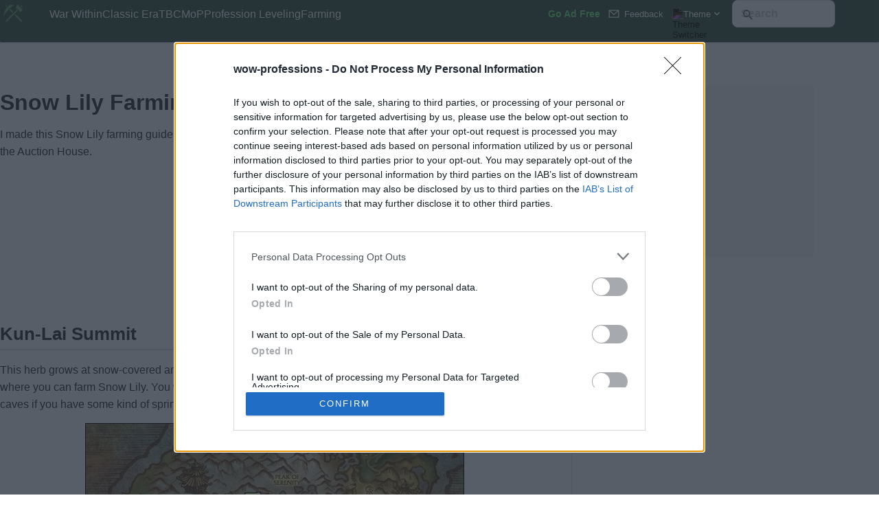

--- FILE ---
content_type: text/html; charset=utf-8
request_url: https://www.wow-professions.com/farming/snow-lily-farming
body_size: 7646
content:
<!DOCTYPE html>
<html lang="en">
<head>
  <!-- InMobi Choice. Consent Manager Tag v3.0 (for TCF 2.2) -->
<script id="inmobi-consent-script" class="ad-related">
  (function() {
    var host = window.location.hostname;
    var element = document.createElement('script');
    var firstScript = document.getElementsByTagName('script')[0];
    var url = 'https://cmp.inmobi.com'
      .concat('/choice/', 'R49-_XfAAzJmS', '/', host, '/choice.js?tag_version=V3');
    var uspTries = 0;
    var uspTriesLimit = 3;
    element.async = true;
    element.type = 'text/javascript';
    element.src = url;
  
    firstScript.parentNode.insertBefore(element, firstScript);
  
    function makeStub() {
      var TCF_LOCATOR_NAME = '__tcfapiLocator';
      var queue = [];
      var win = window;
      var cmpFrame;
  
      function addFrame() {
        var doc = win.document;
        var otherCMP = !!(win.frames[TCF_LOCATOR_NAME]);
  
        if (!otherCMP) {
          if (doc.body) {
            var iframe = doc.createElement('iframe');
  
            iframe.style.cssText = 'display:none';
            iframe.name = TCF_LOCATOR_NAME;
            doc.body.appendChild(iframe);
          } else {
            setTimeout(addFrame, 5);
          }
        }
        return !otherCMP;
      }
  
      function tcfAPIHandler() {
        var gdprApplies;
        var args = arguments;
  
        if (!args.length) {
          return queue;
        } else if (args[0] === 'setGdprApplies') {
          if (
            args.length > 3 &&
            args[2] === 2 &&
            typeof args[3] === 'boolean'
          ) {
            gdprApplies = args[3];
            if (typeof args[2] === 'function') {
              args[2]('set', true);
            }
          }
        } else if (args[0] === 'ping') {
          var retr = {
            gdprApplies: gdprApplies,
            cmpLoaded: false,
            cmpStatus: 'stub'
          };
  
          if (typeof args[2] === 'function') {
            args[2](retr);
          }
        } else {
          if(args[0] === 'init' && typeof args[3] === 'object') {
            args[3] = Object.assign(args[3], { tag_version: 'V3' });
          }
          queue.push(args);
        }
      }
  
      function postMessageEventHandler(event) {
        var msgIsString = typeof event.data === 'string';
        var json = {};
  
        try {
          if (msgIsString) {
            json = JSON.parse(event.data);
          } else {
            json = event.data;
          }
        } catch (ignore) {}
  
        var payload = json.__tcfapiCall;
  
        if (payload) {
          window.__tcfapi(
            payload.command,
            payload.version,
            function(retValue, success) {
              var returnMsg = {
                __tcfapiReturn: {
                  returnValue: retValue,
                  success: success,
                  callId: payload.callId
                }
              };
              if (msgIsString) {
                returnMsg = JSON.stringify(returnMsg);
              }
              if (event && event.source && event.source.postMessage) {
                event.source.postMessage(returnMsg, '*');
              }
            },
            payload.parameter
          );
        }
      }
  
      while (win) {
        try {
          if (win.frames[TCF_LOCATOR_NAME]) {
            cmpFrame = win;
            break;
          }
        } catch (ignore) {}
  
        if (win === window.top) {
          break;
        }
        win = win.parent;
      }
      if (!cmpFrame) {
        addFrame();
        win.__tcfapi = tcfAPIHandler;
        win.addEventListener('message', postMessageEventHandler, false);
      }
    };
  
    makeStub();
  
    function makeGppStub() {
      const CMP_ID = 10;
      const SUPPORTED_APIS = [
        '2:tcfeuv2',
        '6:uspv1',
        '7:usnatv1',
        '8:usca',
        '9:usvav1',
        '10:uscov1',
        '11:usutv1',
        '12:usctv1'
      ];
  
      window.__gpp_addFrame = function (n) {
        if (!window.frames[n]) {
          if (document.body) {
            var i = document.createElement("iframe");
            i.style.cssText = "display:none";
            i.name = n;
            document.body.appendChild(i);
          } else {
            window.setTimeout(window.__gpp_addFrame, 10, n);
          }
        }
      };
      window.__gpp_stub = function () {
        var b = arguments;
        __gpp.queue = __gpp.queue || [];
        __gpp.events = __gpp.events || [];
  
        if (!b.length || (b.length == 1 && b[0] == "queue")) {
          return __gpp.queue;
        }
  
        if (b.length == 1 && b[0] == "events") {
          return __gpp.events;
        }
  
        var cmd = b[0];
        var clb = b.length > 1 ? b[1] : null;
        var par = b.length > 2 ? b[2] : null;
        if (cmd === "ping") {
          clb(
            {
              gppVersion: "1.1", // must be “Version.Subversion”, current: “1.1”
              cmpStatus: "stub", // possible values: stub, loading, loaded, error
              cmpDisplayStatus: "hidden", // possible values: hidden, visible, disabled
              signalStatus: "not ready", // possible values: not ready, ready
              supportedAPIs: SUPPORTED_APIS, // list of supported APIs
              cmpId: CMP_ID, // IAB assigned CMP ID, may be 0 during stub/loading
              sectionList: [],
              applicableSections: [-1],
              gppString: "",
              parsedSections: {},
            },
            true
          );
        } else if (cmd === "addEventListener") {
          if (!("lastId" in __gpp)) {
            __gpp.lastId = 0;
          }
          __gpp.lastId++;
          var lnr = __gpp.lastId;
          __gpp.events.push({
            id: lnr,
            callback: clb,
            parameter: par,
          });
          clb(
            {
              eventName: "listenerRegistered",
              listenerId: lnr, // Registered ID of the listener
              data: true, // positive signal
              pingData: {
                gppVersion: "1.1", // must be “Version.Subversion”, current: “1.1”
                cmpStatus: "stub", // possible values: stub, loading, loaded, error
                cmpDisplayStatus: "hidden", // possible values: hidden, visible, disabled
                signalStatus: "not ready", // possible values: not ready, ready
                supportedAPIs: SUPPORTED_APIS, // list of supported APIs
                cmpId: CMP_ID, // list of supported APIs
                sectionList: [],
                applicableSections: [-1],
                gppString: "",
                parsedSections: {},
              },
            },
            true
          );
        } else if (cmd === "removeEventListener") {
          var success = false;
          for (var i = 0; i < __gpp.events.length; i++) {
            if (__gpp.events[i].id == par) {
              __gpp.events.splice(i, 1);
              success = true;
              break;
            }
          }
          clb(
            {
              eventName: "listenerRemoved",
              listenerId: par, // Registered ID of the listener
              data: success, // status info
              pingData: {
                gppVersion: "1.1", // must be “Version.Subversion”, current: “1.1”
                cmpStatus: "stub", // possible values: stub, loading, loaded, error
                cmpDisplayStatus: "hidden", // possible values: hidden, visible, disabled
                signalStatus: "not ready", // possible values: not ready, ready
                supportedAPIs: SUPPORTED_APIS, // list of supported APIs
                cmpId: CMP_ID, // CMP ID
                sectionList: [],
                applicableSections: [-1],
                gppString: "",
                parsedSections: {},
              },
            },
            true
          );
        } else if (cmd === "hasSection") {
          clb(false, true);
        } else if (cmd === "getSection" || cmd === "getField") {
          clb(null, true);
        }
        //queue all other commands
        else {
          __gpp.queue.push([].slice.apply(b));
        }
      };
      window.__gpp_msghandler = function (event) {
        var msgIsString = typeof event.data === "string";
        try {
          var json = msgIsString ? JSON.parse(event.data) : event.data;
        } catch (e) {
          var json = null;
        }
        if (typeof json === "object" && json !== null && "__gppCall" in json) {
          var i = json.__gppCall;
          window.__gpp(
            i.command,
            function (retValue, success) {
              var returnMsg = {
                __gppReturn: {
                  returnValue: retValue,
                  success: success,
                  callId: i.callId,
                },
              };
              event.source.postMessage(msgIsString ? JSON.stringify(returnMsg) : returnMsg, "*");
            },
            "parameter" in i ? i.parameter : null,
            "version" in i ? i.version : "1.1"
          );
        }
      };
      if (!("__gpp" in window) || typeof window.__gpp !== "function") {
        window.__gpp = window.__gpp_stub;
        window.addEventListener("message", window.__gpp_msghandler, false);
        window.__gpp_addFrame("__gppLocator");
      }
    };
  
    makeGppStub();
  
    var uspStubFunction = function() {
      var arg = arguments;
      if (typeof window.__uspapi !== uspStubFunction) {
        setTimeout(function() {
          if (typeof window.__uspapi !== 'undefined') {
            window.__uspapi.apply(window.__uspapi, arg);
          }
        }, 500);
      }
    };
  
    var checkIfUspIsReady = function() {
      uspTries++;
      if (window.__uspapi === uspStubFunction && uspTries < uspTriesLimit) {
        console.warn('USP is not accessible');
      } else {
        clearInterval(uspInterval);
      }
    };
  
    if (typeof window.__uspapi === 'undefined') {
      window.__uspapi = uspStubFunction;
      var uspInterval = setInterval(checkIfUspIsReady, 6000);
    }
  })();
  </script>
  <!-- End InMobi Choice. Consent Manager Tag v3.0 (for TCF 2.2) -->
  <!-- Google tag (gtag.js) -->
<script async src="https://www.googletagmanager.com/gtag/js?id=G-WCX9MQDXGQ" class="ad-related"></script>
<script class="ad-related">
  window.dataLayer = window.dataLayer || [];
  function gtag() { dataLayer.push(arguments); }
  gtag('js', new Date());
  gtag('config', 'G-WCX9MQDXGQ');
</script>
<!-- Meta Tags -->
<meta charset="UTF-8">
<meta name="viewport" content="width=device-width, initial-scale=1">
<meta name="description" content="I made this Snow Lily farming guide to help out players who want to farm the herbs instead of buying them from the Auction House.">
<meta property="og:title" content="Snow Lily Farming Guide">
<meta property="og:description" content="I made this Snow Lily farming guide to help out players who want to farm the herbs instead of buying them from the Auction House.">
<meta property="og:image" content="https://www.wow-professions.com/assets/img/share-icon.png">
<meta property="og:type" content="website">
<meta property="og:url" content="https://www.wow-professions.com/farming/snow-lily-farming">
<!-- Favicons -->
<link rel="icon" href="/assets/img/favicon.svg" type="image/svg+xml">
<link rel="apple-touch-icon" href="/assets/img/apple-touch-icon.png"><!-- 180×180 -->
<title>Snow Lily Farming Guide - WoW-Professions</title>
<script type="text/javascript" src="//wow.zamimg.com/widgets/power.js" async></script>
<!-- Styles and JS -->

<link rel="stylesheet" href="/assets/styles-cf8b01e6.css">
<script defer src="/assets/scripts-29b8f30b.js"></script>
<script defer src="/assets/js/session-manager.js"></script>
<!-- Wowhead tooltips -->
<script>var whTooltips = { colorLinks: false, iconizeLinks: false, renameLinks: false };</script>
<!-- Freestar preconnect start -->
<link rel="preconnect" href="https://a.pub.network/" crossorigin class="ad-related" />
<link rel="preconnect" href="https://b.pub.network/" crossorigin class="ad-related" />
<link rel="preconnect" href="https://c.pub.network/" crossorigin class="ad-related" />
<link rel="preconnect" href="https://d.pub.network/" crossorigin class="ad-related" />
<link rel="preconnect" href="https://c.amazon-adsystem.com" crossorigin class="ad-related" />
<link rel="preconnect" href="https://s.amazon-adsystem.com" crossorigin class="ad-related" />
<link rel="preconnect" href="https://btloader.com/" crossorigin class="ad-related" />
<link rel="preconnect" href="https://api.btloader.com/" crossorigin class="ad-related" />
<link rel="preconnect" href="https://cdn.confiant-integrations.net" crossorigin class="ad-related" />
<!-- Freestar preconnect end -->
<script async src="//secure.freestar.com/config.js" class="ad-related"></script>
<script async src="//secure.freestar.com/api.js" class="ad-related"></script>
<link rel="stylesheet" href="https://a.pub.network/wow-professions-com/cls.css" class="ad-related">
<!-- Freestar -->
<script data-cfasync="false" type="text/javascript" class="ad-related">
  var freestar = freestar || {};
  freestar.queue = freestar.queue || [];
  freestar.config = freestar.config || {};
  freestar.config.enabled_slots = [];
  freestar.initCallback = function () { (freestar.config.enabled_slots.length === 0) ? freestar.initCallbackCalled = false : freestar.newAdSlots(freestar.config.enabled_slots) }
</script>
<script src="https://a.pub.network/wow-professions-com/pubfig.min.js" data-cfasync="false" async class="ad-related"></script>  
</head>
<body>
    <!-- SVG Icon Sprite -->
    <!-- Font Awesome Style SVG Icon Sprite -->
<svg xmlns="http://www.w3.org/2000/svg" style="display: none;">
  
  <!-- Success/Check Circle (fa-check-circle) -->
  <symbol id="icon-success" viewBox="0 0 512 512">
    <path fill="currentColor" d="M256 512A256 256 0 1 0 256 0a256 256 0 1 0 0 512zM369 209L241 337c-9.4 9.4-24.6 9.4-33.9 0l-64-64c-9.4-9.4-9.4-24.6 0-33.9s24.6-9.4 33.9 0l47 47L335 175c9.4-9.4 24.6-9.4 33.9 0s9.4 24.6 0 33.9z"/>
  </symbol>

  <!-- Simple Checkmark (fa-check) -->
  <symbol id="icon-checkmark" viewBox="0 0 448 512">
    <path fill="currentColor" d="M438.6 105.4c12.5 12.5 12.5 32.8 0 45.3l-256 256c-12.5 12.5-32.8 12.5-45.3 0l-128-128c-12.5-12.5-12.5-32.8 0-45.3s32.8-12.5 45.3 0L160 338.7 393.4 105.4c12.5-12.5 32.8-12.5 45.3 0z"/>
  </symbol>

  <!-- Error/X Circle (fa-times-circle) -->
  <symbol id="icon-error" viewBox="0 0 512 512">
    <path fill="currentColor" d="M256 512A256 256 0 1 0 256 0a256 256 0 1 0 0 512zM175 175c9.4-9.4 24.6-9.4 33.9 0l47 47 47-47c9.4-9.4 24.6-9.4 33.9 0s9.4 24.6 0 33.9l-47 47 47 47c9.4 9.4 9.4 24.6 0 33.9s-24.6 9.4-33.9 0l-47-47-47 47c-9.4 9.4-24.6 9.4-33.9 0s-9.4-24.6 0-33.9l47-47-47-47c-9.4-9.4-9.4-24.6 0-33.9z"/>
  </symbol>

  <!-- Simple X/Cross (fa-times) -->
  <symbol id="icon-cross" viewBox="0 0 384 512">
    <path fill="currentColor" d="M342.6 150.6c12.5-12.5 12.5-32.8 0-45.3s-32.8-12.5-45.3 0L192 210.7 86.6 105.4c-12.5-12.5-32.8-12.5-45.3 0s-12.5 32.8 0 45.3L146.7 256 41.4 361.4c-12.5 12.5-12.5 32.8 0 45.3s32.8 12.5 45.3 0L192 301.3 297.4 406.6c12.5 12.5 32.8 12.5 45.3 0s12.5-32.8 0-45.3L237.3 256 342.6 150.6z"/>
  </symbol>

  <!-- Warning Triangle (fa-exclamation-triangle) -->
  <symbol id="icon-warning" viewBox="0 0 512 512">
    <path fill="currentColor" d="M256 32c14.2 0 27.3 7.5 34.5 19.8l216 368c7.3 12.4 7.3 27.7 .2 40.1S486.3 480 472 480H40c-14.3 0-27.6-7.7-34.7-20.1s-7-27.8 .2-40.1l216-368C228.7 39.5 241.8 32 256 32zm0 128c-13.3 0-24 10.7-24 24V296c0 13.3 10.7 24 24 24s24-10.7 24-24V184c0-13.3-10.7-24-24-24zm32 224a32 32 0 1 0 -64 0 32 32 0 1 0 64 0z"/>
  </symbol>

  <!-- Loading Spinner (fa-spinner) -->
  <symbol id="icon-loading" viewBox="0 0 512 512">
    <path fill="currentColor" d="M304 48a48 48 0 1 0 -96 0 48 48 0 1 0 96 0zm0 416a48 48 0 1 0 -96 0 48 48 0 1 0 96 0zM48 304a48 48 0 1 0 0-96 48 48 0 1 0 0 96zm464-48a48 48 0 1 0 -96 0 48 48 0 1 0 96 0zM142.9 437A48 48 0 1 0 75 369.1 48 48 0 1 0 142.9 437zm0-294.2A48 48 0 1 0 75 75a48 48 0 1 0 67.9 67.9zM369.1 437A48 48 0 1 0 437 369.1 48 48 0 1 0 369.1 437z"/>
  </symbol>

  <!-- Star/Celebration (fa-star) -->
  <symbol id="icon-celebration" viewBox="0 0 576 512">
    <path fill="currentColor" d="M316.9 18C311.6 7 300.4 0 288.1 0s-23.4 7-28.8 18L195 150.3 51.4 171.5c-12 1.8-22 10.2-25.7 21.7s-.7 24.2 7.9 32.7L137.8 329 113.2 474.7c-2 12 3 24.2 12.9 31.3s23 8 33.8 2.3l128.3-68.5 128.3 68.5c10.8 5.7 23.9 4.9 33.8-2.3s14.9-19.3 12.9-31.3L438.5 329 542.7 225.9c8.6-8.5 11.7-21.2 7.9-32.7s-13.7-19.9-25.7-21.7L381.2 150.3 316.9 18z"/>
  </symbol>

</svg>
    
    <header class="navbar">
  <div class="container">


    <!-- Logo / Brand -->
    <div class="navbar-header">
      <a class="navbar-brand" href="/">
        <img src="/assets/img/logo.svg" alt="" width="40" height="40">
      </a>
    </div>

    <!-- Desktop Navigation -->
    <nav class="desktop-nav">
      <ul>
        <li><a href="/the-war-within">War Within</a></li>
        <li><a href="/classic">Classic Era</a></li>
        <li><a href="/tbc-classic">TBC</a></li>        
        <li><a href="/mop">MoP</a></li>
        <li><a href="/profession-leveling-guides">Profession Leveling</a></li>
        <li><a href="/farming-guides">Farming</a></li>
      </ul>
    </nav>

    <div class="navbar-widgets">
      <!-- NEW: Go Ad-Free Button (Desktop)  -->
      <a href="/support" class="go-ad-free-btn hide-for-supporters-global">Go Ad Free</a>
<a href="/support" class="supporter-badge show-for-supporters-global" style="display: none;">✨ Supporter</a>

      <!-- Feedback Desktop -->
      <div class="feedback-container"><a href="/contact"><svg width="20px" height="20px" viewBox="0 0 24 24" fill="none" xmlns="http://www.w3.org/2000/svg">
            <path fill-rule="evenodd" clip-rule="evenodd" d="M3.75 5.25L3 6V18L3.75 18.75H20.25L21 18V6L20.25 5.25H3.75ZM4.5 7.6955V17.25H19.5V7.69525L11.9999 14.5136L4.5 7.6955ZM18.3099 6.75H5.68986L11.9999 12.4864L18.3099 6.75Z" fill="#fff"></path>
          </svg>Feedback</a></div>
      <!-- Theme Switcher (Right) -->
      <div class="theme-switcher" id="desktop-theme-switcher">
        <button type="button" id="theme-toggle" class="theme-button" aria-haspopup="menu" aria-expanded="false">
          <span class="theme-button-wrap">
            <img id="theme-icon" src="/assets/img/theme-light.svg" alt="Theme Switcher" width="16" height="16">
            Theme
          </span>
          <svg aria-hidden="true" class="" width="18" height="18" viewBox="0 0 24 24" fill="currentColor">
            <path d="M17 9.17a1 1 0 0 0-1.41 0L12 12.71 8.46 9.17a1 1 0 1 0-1.41 1.42l4.24 4.24a1.002 1.002 0 0 0 1.42 0L17 10.59a1.002 1.002 0 0 0 0-1.42Z"></path>
          </svg>
        </button>
        <ul id="theme-menu" class="theme-dropdown hidden" aria-labelledby="theme-toggle">
          <li><button type="button" class="theme-option" data-theme-option="system">
              <span class="theme-option-wrap">
                <img src="/assets/img/theme-os-default.svg" alt="Auto" width="16" height="16"> Auto
              </span>
            </button></li>
          <li><button type="button" class="theme-option" data-theme-option="light">
              <span class="theme-option-wrap">
                <img src="/assets/img/theme-light.svg" alt="Light Mode" width="16" height="16"> Light
              </span>
            </button></li>
          <li><button type="button" class="theme-option" data-theme-option="dark">
              <span class="theme-option-wrap">
                <img src="/assets/img/theme-dark.svg" alt="Dark Mode" width="16" height="16"> Dark
              </span>
            </button></li>
        </ul>
      </div>

      <!-- Search Widget -->
      <script src="/pagefind/pagefind-ui.js"></script>
      <div id="search"></div>
      <script>
        window.addEventListener('DOMContentLoaded', (event) => {
          new PagefindUI({
            element: "#search",
            showSubResults: false,
            excerptLength: 0,
            ranking: {
              termSaturation: 2.0,
              termFrequency: 0.2,
              termSimilarity: 10.0
            },
            excerptLength: 7,
          });
        });
      </script>
    </div>
    <!-- Mobile Menu Button -->
    <button id="mobile-menu-toggle" class="mobile-menu-button">
      ☰
    </button>

    <!-- Mobile Navigation (Hidden by Default) -->
    <nav id="mobile-nav" class="mobile-nav">
      <ul>
        <li><a href="/the-war-within">War Within</a></li>
        <li><a href="/classic">Classic Era</a></li>        
        <li><a href="/tbc-classic">TBC</a></li>        
        <li><a href="/mop">MoP</a></li>
        <li><a href="/profession-leveling-guides">Profession Leveling</a></li>
        <li><a href="/farming-guides">Farming</a></li>
      </ul>
      <!-- Mobile Theme Switcher -->
      <div class="mobile-navbar-widgets">
        <!-- Mobile Go Ad-Free Button  -->
        <a href="/support" class="go-ad-free-btn hide-for-supporters-global">Go Ad Free</a>
        <a href="/support" class="supporter-badge show-for-supporters-global" style="display: none;">✨ Supporter</a>

        <!-- Mobile Feedback button  -->
        <div class="feedback-container"><a href="/contact"><svg width="20px" height="20px" viewBox="0 0 24 24" fill="none" xmlns="http://www.w3.org/2000/svg">
              <path fill-rule="evenodd" clip-rule="evenodd" d="M3.75 5.25L3 6V18L3.75 18.75H20.25L21 18V6L20.25 5.25H3.75ZM4.5 7.6955V17.25H19.5V7.69525L11.9999 14.5136L4.5 7.6955ZM18.3099 6.75H5.68986L11.9999 12.4864L18.3099 6.75Z" fill="#fff"></path>
            </svg>Feedback</a></div>
        
        <div class="theme-switcher" id="mobile-theme-switcher">
          <button type="button" id="theme-toggle-mobile" class="theme-button" aria-haspopup="menu" aria-expanded="false">
            <span class="theme-button-wrap">
              <img id="theme-icon-mobile" src="/assets/img/theme-light.svg" alt="Theme Switcher" width="16" height="16">
              Theme
            </span>
            <svg aria-hidden="true" class="" width="18" height="18" viewBox="0 0 24 24" fill="currentColor">
              <path d="M17 9.17a1 1 0 0 0-1.41 0L12 12.71 8.46 9.17a1 1 0 1 0-1.41 1.42l4.24 4.24a1.002 1.002 0 0 0 1.42 0L17 10.59a1.002 1.002 0 0 0 0-1.42Z"></path>
            </svg>
          </button>
          <ul id="theme-menu-mobile" class="theme-dropdown hidden" aria-labelledby="theme-toggle-mobile">
            <li><button type="button" class="theme-option" data-theme-option="system">
                <span class="theme-option-wrap">
                  <img src="/assets/img/theme-os-default.svg" alt="Auto" width="16" height="16"> Auto
                </span>
              </button></li>
            <li><button type="button" class="theme-option" data-theme-option="light">
                <span class="theme-option-wrap">
                  <img src="/assets/img/theme-light.svg" alt="Light Mode" width="16" height="16"> Light
                </span>
              </button></li>
            <li><button type="button" class="theme-option" data-theme-option="dark">
                <span class="theme-option-wrap">
                  <img src="/assets/img/theme-dark.svg" alt="Dark Mode" width="16" height="16"> Dark
                </span>
              </button></li>
          </ul>
        </div>        
      </div>
    </nav>
  </div>  
</header>    
    <div class="wrapper">
        
<div class="grid-layout grid--3">
  
    <aside class="sidebar-sticky left">
      
      <!-- TOC logic stays the same -->
      

      <!-- Related links -->
      
      
        
          
          <div class="related-guides" data-pagefind-ignore="all">
            <h4 class="sidebar-header">MoP Farming Guides</h4>
            
            
              
              
                
                
                  
                
                  
                
                  
                
                  
                
                <details class="sidebar-accordion">
                  <summary>Leather, Ore, Cloth</summary>
                  <ul>    
                    
                      
                      <li>
                        <a href="/farming/mist-touched-leather-farming">
                          <img src="/images/icons/leathers/exotic-s.png" alt="" width="20" height="20">
                          Mist-Touched Leather
                        </a>
                      </li>
                    
                      
                      <li>
                        <a href="/farming/ghost-iron-ore-farming">
                          <img src="/images/icons/ores/ghostiron-s.png" alt="" width="20" height="20">
                          Ghost Iron Ore
                        </a>
                      </li>
                    
                      
                      <li>
                        <a href="/farming/windwool-cloth-farming">
                          <img src="/images/icons/cloths/windwool-s.png" alt="" width="20" height="20">
                          Windwool Cloth
                        </a>
                      </li>
                    
                      
                      <li>
                        <a href="/farming/spirit-of-harmony-farming">
                          <img src="/images/icons/elementals/spirit-of-harmony-s.png" alt="" width="20" height="20">
                          Spirit of Harmony
                        </a>
                      </li>
                    
                  </ul>
                </details>
              
                
                
                  
                
                  
                
                  
                
                  
                    
                  
                
                  
                
                <details class="sidebar-accordion" open>
                  <summary>Herbs</summary>
                  <ul>    
                    
                      
                      <li>
                        <a href="/farming/green-tea-leaf-farming">
                          <img src="/images/icons/herbs/greentealeaf-s.png" alt="" width="20" height="20">
                          Green Tea Leaf
                        </a>
                      </li>
                    
                      
                      <li>
                        <a href="/farming/rain-poppy-farming">
                          <img src="/images/icons/herbs/rainpoppy-s.png" alt="" width="20" height="20">
                          Rain Poppy
                        </a>
                      </li>
                    
                      
                      <li>
                        <a href="/farming/silkweed-farming">
                          <img src="/images/icons/herbs/silkweed-s.png" alt="" width="20" height="20">
                          Silkweed
                        </a>
                      </li>
                    
                      
                      <li class="active">
                        <a href="/farming/snow-lily-farming" class="active">
                          <img src="/images/icons/herbs/snowlily-s.png" alt="" width="20" height="20">
                          Snow Lily
                        </a>
                      </li>
                    
                      
                      <li>
                        <a href="/farming/fools-cap-farming">
                          <img src="/images/icons/herbs/foolscap-s.png" alt="" width="20" height="20">
                          Fool&#39;s Cap
                        </a>
                      </li>
                    
                  </ul>
                </details>
              
            
          </div>
        
      
      
    </aside>
  
 
        <main class="content" data-pagefind-body>
            
  <h1 data-pagefind-weight="10">Snow Lily Farming Guide</h1>
  <article>    
    <p>I made this Snow Lily farming guide to help out players who want to farm the herbs instead of buying them from the Auction House. </p>
<p> </p>
<div class="farm-img-wrapper"><h4>Snow Lily</h4>
<img  src="/images/icons/herbs/large/snowlily.png"/ width="64" height="64"></div>
<h2 class="gtitle" id="kun-lai-summit">Kun-Lai Summit</h2>
<p>This herb grows at snow-covered areas and only Kun-Lai Summit has those, so basically this is the only zone where you can farm Snow Lily. You will find a few caves in the mountains, but I only recommend to go into the caves if you have some kind of sprint/stealth ability, or if someone else is farming in the zone.</p>
<img  class="maps" src="/images/farmingmaps/snow-lily-kun-lai-summit.jpg"/ width="550" height="367">
  </article>

        </main>
        
  
             
        <aside class="sidebar-right">
            <aside class="sticky-ad ad-related">
                <div class="ad-slot">
                    <!-- Tag ID: wowprofessions_medrec_right -->

                    <div align="center" data-freestar-ad="__300x250" id="wowprofessions_medrec_right">
                        <script data-cfasync="false" type="text/javascript">
                          freestar.config.enabled_slots.push({ placementName: "wowprofessions_medrec_right", slotId: "wowprofessions_medrec_right" });
                        </script>
                      </div>
                </div>
                <div class="ad-slot second-ad">
                    <!-- Tag ID: wowprofessions_medrec_right_2 -->

                    <div align="center" data-freestar-ad="__300x250" id="wowprofessions_medrec_right_2">
                        <script data-cfasync="false" type="text/javascript">
                          freestar.config.enabled_slots.push({ placementName: "wowprofessions_medrec_right_2", slotId: "wowprofessions_medrec_right_2" });
                        </script>
                      </div>                      
                </div>
            </aside>
        </aside>
    </div>
    <div class="leaderboard-ad ad-related">
        <div class="leader-ad-slot">
            <!-- Tag ID: wowprofessions_leaderboard_btf -->
            <div align="center" data-freestar-ad="__320x100 __970x90" id="wowprofessions_leaderboard_btf">
                <script data-cfasync="false" type="text/javascript">
                  freestar.config.enabled_slots.push({ placementName: "wowprofessions_leaderboard_btf", slotId: "wowprofessions_leaderboard_btf" });
                </script>
              </div>
        </div>
    </div>
    <footer>
  <div class="flex-container" style="justify-content: center; flex-direction: column;">
    <div style="display: flex; gap: 2rem; justify-content: center;"><a href="/contact">Contact</a><a href="/privacy-policy">Privacy Policy</a><a href="/disclaimer">Disclaimer</a></div><span>&copy; 2025 WoW-Professions.com</span>
  </div>
</footer>    
<!-- Cloudflare Pages Analytics --><script defer src='https://static.cloudflareinsights.com/beacon.min.js' data-cf-beacon='{"token": "7b64878bef804239928fdc05ff3a5600"}'></script><!-- Cloudflare Pages Analytics --><script defer src="https://static.cloudflareinsights.com/beacon.min.js/vcd15cbe7772f49c399c6a5babf22c1241717689176015" integrity="sha512-ZpsOmlRQV6y907TI0dKBHq9Md29nnaEIPlkf84rnaERnq6zvWvPUqr2ft8M1aS28oN72PdrCzSjY4U6VaAw1EQ==" data-cf-beacon='{"version":"2024.11.0","token":"7dc11e5b295a412b81d135dffc00683e","server_timing":{"name":{"cfCacheStatus":true,"cfEdge":true,"cfExtPri":true,"cfL4":true,"cfOrigin":true,"cfSpeedBrain":true},"location_startswith":null}}' crossorigin="anonymous"></script>
</body>
</html>

--- FILE ---
content_type: text/css; charset=utf-8
request_url: https://www.wow-professions.com/assets/styles-cf8b01e6.css
body_size: 9554
content:
:root{--header-color: #3A5A40;--header-color-2: #3f793f1f;--secondary-color: #DAD7CD;--text-color: #333333;--background-color: white;--background-secondary: #f2f1f1;--background-tertiary: #f8f8f8;--border-primary: #dbe2eb;--border-secondary: #80ac80;--border-tertiary: #cac6be;--link-color: #00866b;--text-on-accent: #ffffff;--max-wh: min(100% - 4rem, 1700px);--heading-text-color: #333;--code-clr: var(--background-secondary);--h1-size: 2rem;--scale-factor: .8;--h2-size: calc(var(--h1-size) * var(--scale-factor));--h3-size: calc(var(--h2-size) * var(--scale-factor));--h4-size: calc(var(--h3-size) * var(--scale-factor));--h5-size: calc(var(--h4-size) * var(--scale-factor));--common-clr: #956C41;--uncommon-clr: #128A00;--rare-clr: #0070DD;--epic-clr: #A335EE;--legendary-clr: #FF8000;--button-primary-bg: #0074d4;--button-primary-text: #ffffff;--button-primary-border: #005bb5;--button-primary-hover-bg: #0c83f9;--button-primary-hover-border: #004494;--button-primary-disabled-bg: #7ca3c7;--button-secondary-bg: #3a3a3a;--button-secondary-border: #444343;--button-secondary-hover-bg: #565555;--button-secondary-hover-border: #444343}@media (max-width: 1100px){:root{--max-wh: calc(100% - 40px) }}@media (prefers-color-scheme: dark){:root:not([data-theme]){--header-color: #232323;--header-color-2: #232323;--background-color: #181818;--text-color: #bbb;--border-primary: #444;--border-secondary: var(--border-primary);--border-tertiary: var(--border-primary);--background-secondary: #1e1e1e;--background-tertiary: #1e1e1e;--secondary-color: #3a3a3a;--link-color: #9ce3a1;--text-on-accent: #1a1a1a;--heading-text-color: #f5f5f5f2;--common-clr: #fff;--uncommon-clr: #6CFC59;--rare-clr: #52A8FF;--epic-clr: #B356F0;--legendary-clr: #FF9933;--button-primary-bg: #0074d4;--button-secondary-border: #5d5d5d}}[data-theme=dark]{--header-color: #232323;--header-color-2: #232323;--background-color: #181818;--text-color: #bbb;--border-primary: #444;--border-secondary: var(--border-primary);--border-tertiary: var(--border-primary);--background-secondary: #1e1e1e;--background-tertiary: #1e1e1e;--secondary-color: #3a3a3a;--link-color: #9ce3a1;--text-on-accent: #1a1a1a;--heading-text-color: #f5f5f5f2;--common-clr: #fff;--uncommon-clr: #6CFC59;--rare-clr: #52A8FF;--epic-clr: #B356F0;--legendary-clr: #FF9933;--button-primary-bg: #0074d4;--button-secondary-border: #5d5d5d}*{margin:0;padding:0;box-sizing:border-box}*,*:before,*:after{box-sizing:border-box}body{font-family:-apple-system,BlinkMacSystemFont,Segoe UI,Roboto,Oxygen-Sans,Ubuntu,Cantarell,Helvetica Neue,sans-serif;line-height:1.6;color:var(--text-color);background-color:var(--background-color)}html{scroll-margin-top:80px}.wrapper{max-width:var(--max-wh);margin-inline:auto}@media (max-width: 1000px){.wrapper{margin-top:2rem}}a{color:var(--link-color);text-decoration:underline;font-weight:500}@media (prefers-color-scheme: dark){:root:not([data-theme]) a{font-weight:400}}[data-theme=dark] a{font-weight:400}[data-theme=light] a{font-weight:500}a:hover{text-decoration:underline;color:var(--heading-text-color)}b,strong{color:var(--heading-text-color)}h1,h2,h3,h4,h5,h6{margin-bottom:.5rem;color:var(--heading-text-color);font-weight:700;text-wrap:balance;scroll-margin-top:80px}h1{font-size:var(--h1-size);font-weight:700}h2{font-size:var(--h2-size);font-weight:700;margin-top:3rem}h3{font-size:var(--h3-size);font-weight:700;margin-top:2rem}h4{font-size:1.063rem;font-weight:600;margin-top:1.8rem}.dashed-h4-title{font-weight:700;text-decoration:underline;text-decoration-style:dashed;text-decoration-color:var(--border-primary);text-underline-offset:5px;margin-top:1.5em;position:relative;padding-left:1em}.dashed-h4-title:before{content:"#";position:absolute;left:0;top:0;font-size:1em}h5{font-size:var(--h5-size);font-weight:600}.guide-heading{font-size:var(--h2-size);border-radius:5px;background-color:var(--header-color-2);padding:.5rem .5rem .5rem 1rem;margin-top:3rem;margin-bottom:1rem;border:1px solid var(--header-color-2)}p{line-height:1.6;margin-bottom:1rem;text-wrap:pretty}.text-align-center{text-align:center}pre{background-color:var(--code-clr);margin:1rem 0 2rem;padding:1rem 0 1rem 1rem;overflow-x:auto;box-sizing:border-box;max-width:100%}details{border:1px solid var(--border-primary);border-radius:6px;background-color:var(--background-secondary);color:var(--text-color);padding:.5em 1em;margin:1.5em 0}details[open]{border-color:var(--border-secondary)}details summary{cursor:pointer;font-weight:700;font-size:1rem;padding:.75em 1em;margin:-.5em -1em .5em;background-color:var(--header-color-2);color:var(--link-color);border-bottom:1px solid var(--border-primary);border-radius:6px}details summary:hover{background-color:var(--background-tertiary)}details>*:not(summary){padding-top:.75em}.content{flex:1;padding-bottom:2rem;max-width:100vw}.content ul,ol{padding-left:2rem;margin:1rem 0 2rem}ol li{margin:.5rem 0}ul p{margin-top:5px}.article-list>li{margin-bottom:1rem}.mapper{width:100%;max-width:1002px;margin:2rem auto}.mapper-zone-name{text-align:center;margin-bottom:6px;font-size:18px;font-weight:700;color:var(--heading-text-color)}.mapper-map{width:100%;max-width:1002px;aspect-ratio:1002 / 668;background-size:100% auto;background-repeat:no-repeat;background-position:top left;background-color:#181818;position:relative;border:1px solid #000;border-radius:8px;display:block}.mapper .pin{position:absolute;pointer-events:auto}.mapper .pin a{position:relative;width:12px;height:12px;left:-6px;top:-6px;background-color:#86e716;border:2px solid #222;border-radius:50%;display:block;box-shadow:0 0 0 2px #0000004d,0 0 6px 2px #685b1099;cursor:default}.mapper .pin a:after{content:"";position:absolute;top:50%;left:50%;width:4px;height:4px;background:#222;border-radius:50%;transform:translate(-50%,-50%)}.mapper .pin span{position:absolute;top:14px;left:50%;transform:translate(-50%);font-size:10px;background-color:#0009;color:#fff;padding:2px 6px;border-radius:4px;white-space:nowrap;pointer-events:none;line-height:1.2;z-index:11;text-shadow:0 0 2px #000}.sticky-ad{width:320px;display:flex;flex-direction:column;position:sticky;top:80px;max-height:calc(100vh - 80px);gap:1rem}.leaderboard-ad{width:100%;justify-content:center;margin:2rem 0;overflow:hidden}.leader-ad-slot{max-width:970px;width:100%;height:90px;text-align:center;font-size:16px;font-weight:700;margin:auto;overflow:hidden}.ad-slot{width:320px;height:250px;align-items:center;text-align:center;font-size:14px;font-weight:700;background-color:#f7f7f7}@media (max-width: 1400px){.ad-slot.second-ad{display:none}}.adfree .sticky-ad,.adfree .leaderboard-ad,.adfree .leader-ad-slot,.adfree .ad-slot,.adfree .ad-slot.second-ad,.adfree [class*=ad-slot],.adfree [class*=leaderboard-ad]{display:none!important;visibility:hidden!important;overflow:hidden!important}.grid-layout{display:grid;margin:4rem auto 2rem;gap:2rem;align-items:flex-start;border-bottom:1px solid var(--border-primary);padding-bottom:2rem}.grid--2{grid-template-columns:minmax(auto,1030px) calc(320px + 2rem);justify-content:center}.grid--3{grid-template-columns:250px auto calc(320px + 2rem)}.grid--4{grid-template-columns:220px auto 140px calc(320px + 2rem)}@media (max-width: 1400px){.grid--4 .sidebar-sticky.left{display:none}.grid--4{grid-template-columns:auto 130px calc(320px + 2rem)}}@media (max-width: 1280px){.grid--3{grid-template-columns:auto calc(320px + 4rem)}.grid--3 .sidebar-sticky.left,.sidebar,.leaderboard-ad,.leader-ad-slot{display:none}}@media (max-width: 1000px){.leaderboard-ad,.sidebar-right,.sidebar-sticky,.leader-ad-slot,.sidebar{display:none}.grid--2,.grid--3,.grid--4{grid-template-columns:1fr}}@media (max-width: 768px){.grid-layout{grid-template-columns:1fr}}.sidebar-sticky{position:sticky;top:80px;max-height:calc(100vh - 80px)}.sidebar-sticky.left{overflow-y:auto;padding-right:1rem}.sidebar-right{height:100%;border-left:1px solid var(--border-primary);padding-left:2rem}.related-guides ul{padding-left:0;margin-left:0}.sidebar-header{margin-bottom:.5rem;margin-top:2rem;font-size:.85rem;text-transform:uppercase;color:var(--text-color);opacity:.8;letter-spacing:.5px;border-bottom:none;padding-bottom:0}.related-guides{border-top:none;margin-top:0}.related-guides .sidebar-header{padding-bottom:0;border-bottom:none}.sidebar-sticky h4,.sidebar h4{letter-spacing:1.2px;margin-top:0}.sidebar ul,.sidebar-sticky ul{list-style:none}.related-guides strong{display:block;padding-top:1rem}.related-guides a{text-decoration:none;display:block;padding:.4rem .6rem;color:var(--text-color);font-size:.9rem;border-radius:6px;line-height:1.3;transition:background-color .15s ease,color .15s ease}.related-guides a:hover{text-decoration:none;background-color:var(--background-secondary);color:var(--heading-text-color)}.related-guides li.active a,.related-guides a.active{background-color:var(--header-color-2);color:var(--heading-text-color);font-weight:600;box-shadow:none;transition:none}.related-guides img,.flex-container img{border-radius:4px;box-shadow:0 0 1px 1px #000;margin:0 3px 3px 1px;vertical-align:middle}.related-guides h4{margin-top:1rem}.sidebar-accordion{border:none;background-color:transparent;padding:0;margin:0;margin-bottom:.2rem}.sidebar-accordion:last-child{border-bottom:none}.sidebar-accordion summary{display:flex;align-items:center;justify-content:space-between;cursor:pointer;font-weight:600;font-size:.9rem;padding:.5rem .6rem;list-style:none;background-color:transparent;color:var(--text-color);border-radius:6px;margin:0;transition:background-color .2s ease;user-select:none}.sidebar-accordion summary::-webkit-details-marker{display:none}.sidebar-accordion summary:after{content:"";width:5px;height:5px;border-right:2px solid var(--text-color);border-bottom:2px solid var(--text-color);transform:rotate(-45deg);transition:transform .2s ease;flex-shrink:0;opacity:.5;margin-right:4px}.sidebar-accordion[open] summary:after{transform:rotate(45deg)}.sidebar-accordion summary:hover{background-color:var(--background-secondary);color:var(--heading-text-color)}.sidebar-accordion ul{margin:0;padding:.25rem 0 .5rem}.sidebar-accordion li{padding:0;margin-bottom:1px}.sidebar-accordion li a{display:flex;align-items:center;padding:.4rem .6rem .4rem 1.75rem;color:var(--text-color);font-size:.9rem;border-radius:6px;line-height:1.3;transition:background-color .15s ease,color .15s ease;gap:8px}.sidebar-accordion li a:hover{background-color:var(--background-secondary);text-decoration:none;color:var(--heading-text-color)}.sidebar-accordion li.active a{background-color:var(--header-color-2);color:var(--heading-text-color);font-weight:600;box-shadow:none;transition:none}.related-guides li.active{background-color:transparent;border-radius:0;padding:0;margin:0}.related-guides img{border-radius:3px;box-shadow:none;margin:0;width:18px;height:18px;object-fit:cover}.one-page{max-width:900px;margin:auto;min-height:calc(100vh - 250px)}.one-page h1{margin-top:2rem}.expansion-intro{display:flex;gap:2rem;margin-bottom:1rem;border-bottom:1px solid var(--border-primary);align-items:center;padding-block:1rem}@media (max-width: 500px){.expansion-intro{flex-direction:column;gap:1rem}}.expansion-flex-container{display:flex;gap:2rem;flex-wrap:wrap}.expansion-flex-container ul{list-style:none;padding-left:0;margin-bottom:0}.expansion-flex-container h4{margin-top:.5rem}.expansion-flex-container li{border:1px solid var(--border-primary);padding:.5rem;border-radius:.5rem;width:185px;margin-bottom:.5rem}.expansion-flex-container a{text-decoration:none;display:flex;align-items:center;flex-direction:row}.expansion-flex-container img{margin-right:5px;border-radius:4px;box-shadow:0 0 1px 1px #000;margin-left:5px}@media (max-width: 500px){.expansion-intro img{width:60px;height:60px}}.nowrap-table{white-space:nowrap}.table-container{overflow-x:auto}.table-container.compact-first-col table td:first-child{white-space:nowrap;width:1%}table{border-collapse:collapse;margin-bottom:15px}table td,table th{border:1px solid var(--border-primary);padding:.5rem .75rem;vertical-align:middle}.content table td ul{padding-left:0;list-style:none;margin:0}.content table td ul.restore-list{padding-left:1.5em;list-style:disc;margin:0 0 1em}table th{font-weight:700;line-height:1.6;text-align:left}td{border:1px solid var(--border-primary);padding:8px}@media (max-width: 650px){td,th{padding:.25rem;font-size:.75rem}}@media (max-width: 1400px){table .white,table .zold,table .epic,table .rare,table .legendary{white-space:normal}}.icon{border-radius:2px;box-shadow:0 0 1px 1px #000;margin:0 3px 3px 1px;height:15px;width:15px;vertical-align:middle}.white,.white:hover,.white:focus{color:var(--common-clr);text-decoration:none}.zold,.zold:hover,.zold:focus{color:var(--uncommon-clr);text-decoration:none}.rare,.rare:hover,.rare:focus{color:var(--rare-clr);text-decoration:none}.epic,.epic:hover,.epic:focus{color:var(--epic-clr);text-decoration:none}.legendary,.legendary:hover,.legendary:focus{color:var(--legendary-clr);text-decoration:none}.white,.zold,.epic,.rare,.legendary{font-weight:500;white-space:nowrap}@media (max-width: 768px){.white,.zold,.epic,.rare,.legendary{white-space:wrap}}footer{text-align:center;margin-top:20px;padding:20px}.profession-grid{display:flex;gap:1rem;flex-wrap:wrap;text-align:center;padding-block:2rem;margin:auto;max-width:600px}.profession-grid a{display:flex;flex-direction:row;align-items:center;text-decoration:none;border:1px solid var(--border-primary);padding:.5rem;border-radius:.5rem;width:185px;box-shadow:0 0 2px #0000001a}@media (max-width:500px){.profession-grid a{width:150px;flex:1 150px}.profession-grid{gap:.75rem}}.profession-grid a:hover{background-color:var(--background-tertiary);border:1px solid var(--link-color)}.profession-grid img{margin-right:5px}.profession-grid a.dummy,.profession-grid div.dummy{visibility:hidden;pointer-events:none}.column-2{display:grid;grid-template-columns:repeat(2,1fr);gap:.5rem;align-items:start}.column-3{display:grid;grid-template-columns:repeat(3,1fr);gap:.5rem;align-items:start;margin-block:2rem}@media (max-width: 1000px){.column-3{grid-template-columns:repeat(2,1fr)}}.flex-container{display:flex;gap:2rem;flex-wrap:wrap}.flex-container ul{list-style:none;padding-left:0}.flex-container a{text-decoration:none}.flex-container a:hover{text-decoration:underline}.flex-container h4{margin-top:.5rem}.flex-item{display:flex;flex-direction:column;align-items:center;width:185px}@media (max-width: 500px){.flex-item{width:150px;flex:1 150px}.flex-container{gap:1rem}}.flex-item img{display:block;margin-right:5px}.flex-item h4{margin:0 0 10px;text-align:center}.content .flex-item ul{padding:0;list-style:none}.content .flex-item ul li a{text-decoration:none}.content .flex-item ul li a:hover{text-decoration:underline}.flex-box{flex-direction:row;flex-wrap:wrap}.flex-box ul{list-style:none;margin:0;padding:0}@media (max-width: 500px){.flex-box{width:160px;flex:1 160px;white-space:nowrap}}.flex-grid{display:grid;grid-template-columns:repeat(4,1fr);justify-content:center;gap:20px;text-align:center;padding-block:20px}@media (max-width: 700px){.flex-grid{grid-template-columns:1fr}.flex-grid img{height:60px;width:60px}}.flex-grid div{flex-direction:row;width:100%;justify-content:start;align-items:start}.flex-grid ul{list-style:none}.flex-grid li a{color:var(--text-color);display:flex;flex-direction:column;align-items:start;text-decoration:none;border:1px solid var(--border-primary);padding:8px;background-color:var(--background-tertiary);border-radius:.5rem;box-shadow:0 0 2px #0000001a}.flex-grid a{color:var(--text-color);display:flex;flex-direction:column;align-items:center;text-decoration:none;border:1px solid var(--border-primary);padding:20px;border-radius:.5rem;box-shadow:0 0 2px #0000001a}.flex-grid a:hover{background-color:var(--background-tertiary)}.flex-grid a p{font-weight:400;margin-top:15px}.latest-news{max-width:100%}.latest-news ul{list-style:none;padding-left:0}.latest-news ul li{padding:0;border-bottom:1px solid var(--border-primary)}.latest-news ul li:last-child{border-bottom:none}.latest-news ul li a{display:block;padding-block:1rem;text-decoration:none}.latest-news ul li a:hover{text-decoration:underline}.latest-news .date{display:block;font-size:.85rem;color:#777;margin-top:2px}.cards{display:grid;grid-template-columns:repeat(auto-fill,minmax(185px,1fr));grid-auto-rows:minmax(100px,auto);gap:1rem;justify-content:center;align-content:start}.card{background:var(--background-color);border:1px solid var(--border-primary);border-radius:8px;box-shadow:0 0 2px #0000001a;padding:.5rem;display:flex;flex-direction:column;align-items:center;transition:transform .2s}@media (max-width: 1000px){.card{padding:0;padding-bottom:.5rem}.cards{grid-template-columns:repeat(auto-fill,minmax(160px,1fr))}}.card-title h4,.card-title b{font-size:1rem;text-align:center;display:flex;align-items:center;margin:0;border-radius:5px;background-color:var(--header-color-2);padding:.5rem}.card-title{align-items:center;margin-bottom:.5rem;width:100%}.card-content{display:flex;align-items:center;width:100%}.card img{height:auto;margin-right:.5rem;width:30px}.card ul{list-style:none;padding:0;margin:0;flex-grow:1;text-align:center}.card ul li{margin:0}.card ul li:first-child{border-top:none}.card a{text-decoration:none;padding:.5rem 0;display:block}.card a:hover{text-decoration:underline}div.dummy{visibility:hidden;pointer-events:none}.left-sidebar-menu{overflow-y:auto;overflow-x:hidden;padding-bottom:2rem}.left-sidebar-menu li a:active{background-color:var(--header-color-2)}.left-sidebar-menu h4{margin-left:1rem}.left-sidebar-menu a{display:block;color:var(--text-color);text-decoration:none;padding:.3rem 1rem;font-size:.9rem}.left-sidebar-menu ul{border-left:1px solid var(--border-primary);padding-bottom:.5rem}.toc{top:1rem;max-height:calc(100vh - 2rem);overflow-y:auto}.toc ul{list-style:none;padding-left:0}.toc a{display:block;color:var(--text-color);text-decoration:none;padding:.4rem .6rem;border-right:none;font-size:.9rem;border-radius:6px;transition:background-color .15s ease,color .15s ease}.toc a:hover,.left-sidebar-menu a:hover{text-decoration:none;background-color:var(--background-secondary);color:var(--heading-text-color)}.toc a.active{background-color:transparent;border-right:3px solid var(--link-color);border-radius:4px 0 0 4px;color:var(--link-color);font-weight:600;transition:none;box-shadow:none}.old-toc{display:none}[data-theme=dark] .ad-slot{background-color:#141414}@media (prefers-color-scheme: dark){:root:not([data-theme]) .ad-slot{background-color:#141414}}.tab-container{margin-block:2rem}.tab-container .tabs{display:grid;grid-template-columns:repeat(auto-fit,minmax(100px,1fr));gap:.5rem}.tab-container .tab-button{padding:1rem 1.5rem;border:none;cursor:pointer;font-size:1rem;border:2px solid var(--border-primary);border-bottom:0px;background-color:var(--background-tertiary);width:100%;border-bottom:1px solid var(--border-primary);font-weight:600;color:var(--text-color)}.tab-container .tab-button-h3{padding:2rem;font-size:var(--h3-size)}.tab-container .tab-button img{pointer-events:none}.tab-container .tab-button.active{background-color:var(--background-color);box-shadow:0 -2px 0 0 var(--link-color);color:var(--link-color);border-bottom:1px solid var(--background-color)}.tab-container .tab-content{display:none;box-shadow:0 -1px #0000001a;padding:20px;border-bottom:2px solid var(--border-primary);border-left:2px solid var(--border-primary);border-right:2px solid var(--border-primary)}.tab-container .tab-content.active{display:block}.tabs.spread-buttons{display:flex;flex-wrap:wrap;gap:6px;margin-top:0;padding:.75rem 1rem;background-color:var(--background-tertiary);border:2px solid var(--border-primary);border-bottom:none}.tabs.spread-buttons .tab-button{flex:1 1 calc(33.333% - 12px);max-width:calc(33.333% - 12px);text-align:center;font-weight:600;padding:.75rem 1rem;border-radius:5px;background-color:var(--background-tertiary);border:3px solid var(--border-primary);font-size:.95rem;cursor:pointer;white-space:nowrap;transition:background .2s ease-in-out}.tabs.spread-buttons .tab-button.active{background-color:var(--background-color);border-color:var(--link-color);color:var(--link-color);box-shadow:0 -2px 0 var(--link-color) inset}.tabs.expansion-picker{display:flex;flex-wrap:wrap;gap:10px;margin-block:1rem;padding:1rem;background-color:var(--background-secondary);border:2px solid var(--border-secondary);border-radius:8px;justify-content:center}.tabs.expansion-picker .tab-button{flex:1 1 150px;max-width:200px;padding:1rem;font-size:1.25rem;font-weight:700;border:2px solid var(--border-primary);border-radius:6px;background-color:var(--background-tertiary);cursor:pointer;text-align:center;transition:all .2s ease-in-out}.tabs.expansion-picker .tab-button.active{background-color:var(--background-color);border-color:var(--link-color);color:var(--link-color);box-shadow:0 0 0 2px var(--link-color) inset}.tabs.expansion-picker .expansion-note{width:100%;text-align:center;font-size:.95rem;font-weight:600;margin-bottom:.75rem;padding:.5rem;border-radius:6px}.tab-button .exp-icon{width:30px;height:30px;margin-right:6px;vertical-align:middle;pointer-events:none}.version-picker{margin-block:1.5rem;padding:1rem 1.5rem;background-color:#22c55e14;border:3px solid var(--link-color);border-radius:12px;box-shadow:0 4px 12px #22c55e26}.version-picker .version-note{text-align:center;font-size:.9rem;font-weight:600;margin-bottom:.85rem;color:var(--text-color)}.version-picker .version-buttons{display:flex;flex-wrap:wrap;gap:12px;justify-content:center}.version-picker .version-btn{width:100%;padding:.65rem 1.25rem;font-size:.95rem;font-weight:700;border:2px solid var(--border-primary);border-radius:50px;background-color:var(--background-color);text-align:center;text-decoration:none;color:var(--text-color);display:flex;align-items:center;justify-content:center;gap:8px}.version-picker .version-btn:hover{border-color:var(--link-color);background-color:var(--link-color);color:#fff;transform:translateY(-2px);box-shadow:0 4px 8px #22c55e40}.version-picker .version-btn.current{background-color:var(--link-color);border-color:var(--link-color);color:var(--text-on-accent);cursor:default;box-shadow:inset 0 2px 4px #0000001a}.version-picker .version-btn.current:hover{transform:none;box-shadow:inset 0 2px 4px #0000001a;color:var(--text-on-accent)}.version-picker .version-btn img{width:28px;height:28px;pointer-events:none}.version-picker .version-option{display:flex;flex-direction:column;align-items:center;gap:6px;flex:1 1 140px;max-width:180px}.version-picker .version-desc{font-size:.85rem;color:var(--text-color);text-align:center}@media (max-width: 500px){.version-picker .version-btn{flex:1 1 100%;max-width:100%}}@media (max-width: 800px){.tabs.spread-buttons .tab-button{flex:1 1 48%;max-width:48%}}@media (max-width: 500px){.tabs.spread-buttons .tab-button{flex:1 1 100%;max-width:100%}}.alert-box{position:relative;padding:1rem 1.25rem 1rem 3rem;margin:2rem 0;border-radius:6px;border-left:8px solid;font-size:1rem;line-height:1.6;border:1px solid transparent}.alert-box:before{position:absolute;left:1rem;top:1rem;font-size:1.25rem}.alert-box.warning{background-color:#f8d7da;border-color:#dc3545;color:#842029}.alert-box.warning:before{content:"\2757"}[data-theme=dark] .alert-box.warning,:root:not([data-theme]) .alert-box.warning{background-color:#2e1315;border-color:#dc3545;color:#ffb3b3}.alert-box.notice{background-color:#fff3cd;border-color:#ffc107;color:#664d03}.alert-box.notice:before{content:"\1f4cc"}[data-theme=dark] .alert-box.notice,:root:not([data-theme]) .alert-box.notice{background-color:#3b2f00;border-color:#ffc107;color:#ffeaa7}.warning-box:before{content:"\26a0  ";font-size:18px;margin-right:6px}.step{padding-left:1.5rem;position:relative;margin-bottom:2.5rem}.step:before{content:"\25aa";position:absolute;left:.5rem;font-size:2em;color:var(--border-secondary);top:-.95rem}.step-range{font-weight:700;margin-bottom:.2em}.farm-img-wrapper{display:flex;flex-direction:column;align-items:center}.farm-img-wrapper img{display:block;border:1px solid black;border-radius:9px}.gdskill{border-left:5px solid var(--border-secondary);padding-left:1rem;font-size:var(--h2-size);background-color:var(--header-color-2);border-top-right-radius:.5rem;border-bottom-right-radius:.5rem;padding:.5rem .5rem .5rem 1rem}.gblock{display:inline-flex;align-items:center;gap:8px;padding:6px 12px;margin:6px;border:2px solid #444;border-radius:6px;background:var(--background-tertiary);color:var(--link-color);font-weight:700;text-decoration:none;box-shadow:inset 0 0 2px #0006}.gblock:hover{background:var(--header-color-2);border-color:var(--link-color);color:var(--link-color);transition:all .2s ease}.gblock img{height:24px;width:24px;border-radius:3px;box-shadow:0 0 1px #000}.gtitle{text-align:left;border-bottom:1px solid var(--border-primary);padding-bottom:2px;margin-bottom:1rem}h2.gtitle{border-bottom:2px solid var(--border-primary)}.gd3{margin-top:32px;margin-bottom:12px}.goldmoney,.silvermoney,.coppermoney{background-repeat:no-repeat;background-position:right center;padding-right:14px}.goldmoney{background-image:url(/images/icons/gold.png)}.silvermoney{background-image:url(/images/icons/silver.png)}.coppermoney{background-image:url(/images/icons/copper.png)}.shopping-grid{display:grid;grid-template-columns:repeat(auto-fit,minmax(320px,1fr));gap:10px}.material-block{padding:10px;border:1px solid var(--border-primary)}.shopping-grid h4{font-size:1rem;text-align:center;display:flex;align-items:center;margin:0;border-radius:5px;background-color:var(--header-color-2);padding:.5rem}.material-block ul{list-style:none;padding:0;margin-top:0}.material-block li{padding:2px 0}.material-block.full-row{grid-column:1 / -1}.list-grid{column-count:2;column-gap:10px;list-style:none;padding:0}.list-grid li{break-inside:avoid}.content ul.list-grid{padding-left:0}.guiderow{margin-bottom:3px}ul.nostyle{list-style-type:none;padding-left:0}.h3tab{font-size:21px}img.gimg,img.maps{outline:1px solid black;max-width:100%;height:auto}img.gimg{margin:0 0 10px 10px}@media (max-width: 767px){img.gimg{max-width:60%}}img.maps{margin:15px auto 40px;display:block}.gnote{background-color:#f5f5f5;border-radius:4px;padding:20px}.textmiddle{margin-right:5px}.galert{padding:15px;margin-top:20px;margin-bottom:20px;border:1px solid transparent}.galert-warning{border-color:var(--border-tertiary);background-color:var(--background-tertiary);border-left-width:15px}.galert-warning-icon{float:left;display:none}@media (max-width: 1000px){.zygor{display:none}}@keyframes spin{0%{transform:rotate(0)}to{transform:rotate(360deg)}}button:disabled{opacity:.7;cursor:not-allowed}details.expansion-hub-details{margin-top:2rem;padding:0;border:none;background:transparent}details.expansion-hub-details[open]{border:none}details.expansion-hub-details summary{font-size:1.5rem;padding:.75rem 1rem;margin:0;border-radius:5px;background-color:var(--header-color-2);border:1px solid var(--border-primary);list-style:none;display:flex;align-items:center;justify-content:space-between}details.expansion-hub-details summary:after{content:"+";font-size:1.5rem;font-weight:700;margin-left:10px}details.expansion-hub-details[open] summary:after{content:"-"}details.expansion-hub-details summary::-webkit-details-marker{display:none}details.expansion-hub-details .flex-container{padding:1rem;border:1px solid var(--border-primary);border-top:none;border-bottom-left-radius:5px;border-bottom-right-radius:5px;background-color:var(--background-secondary);margin-top:0}header{background-color:var(--header-color);text-align:center;padding-block:10px;font-size:1.2rem;font-weight:700;position:sticky;top:0;width:100%;z-index:1000;height:60px}.navbar{box-shadow:0 1px 2px #000,0 0 2px #000;color:#fff}.navbar a{color:#fff;text-decoration:none}.navbar .container{display:grid;align-items:center;gap:0;max-width:var(--max-wh);margin-inline:auto;padding:0}@media (min-width: 1101px){.navbar .container{grid-template-columns:auto 1fr auto auto;grid-template-areas:"logo nav widgets search"}.navbar-header{grid-area:logo}.desktop-nav{grid-area:nav;justify-self:start}.navbar-widgets{grid-area:widgets}#search{grid-area:search}.mobile-menu-button{display:none}}@media (max-width: 1100px){.navbar .container{grid-template-columns:auto 1fr auto;grid-template-areas:"logo search menu";padding:0}.desktop-nav,.navbar-widgets{display:none}#search{grid-area:search;justify-self:center;margin:auto;justify-content:center;padding-left:20px}.mobile-menu-button{display:block}.navbar-widgets .go-ad-free-btn,.navbar-widgets .supporter-badge{display:none!important}.desktop-nav ul,.navbar-widgets,.navbar .container{gap:1rem}.navbar-widgets .feedback-container,#desktop-theme-switcher{display:none}}.navbar-header{display:flex;align-items:center}.navbar-brand{color:#72a375;text-decoration:none;height:40px;width:40px;display:flex;align-items:center;border-radius:5px}.desktop-nav ul{list-style:none;display:flex;gap:40px;padding:0;margin:0;margin-left:2rem}@media (max-width: 1200px) and (min-width: 1001px){.desktop-nav ul{gap:20px}}.desktop-nav ul li a{text-decoration:none;font-size:1rem;font-weight:500!important;white-space:nowrap}.desktop-nav ul li a:hover{text-decoration:underline}.navbar-widgets{display:flex;gap:1rem;align-items:center}.navbar .go-ad-free-btn{display:inline-block;color:#79e77d;margin-right:10px;border-radius:6px;text-decoration:none;font-size:14px;font-weight:700;white-space:nowrap;transition:filter .2s}.go-ad-free-btn:hover{text-decoration:none;filter:brightness(115%)}.supporter-badge{display:inline-block;padding:8px 16px;border-radius:6px;text-decoration:none;font-size:14px;font-weight:700;white-space:nowrap;border:1px solid transparent}.supporter-badge:hover{outline:none;background-color:var(--header-color-2);border:1px solid var(--border-secondary)}[data-theme=dark] .supporter-badge,[data-theme=dark] .supporter-badge:hover{color:#fff}@media (prefers-color-scheme: dark){:root:not([data-theme]) .supporter-badge{color:#fff}:root:not([data-theme]) .supporter-badge:hover{color:#fff}}.feedback-container{display:flex;align-items:center;margin-top:3px;font-size:13px}.feedback-container a{text-decoration:none;color:inherit;font-weight:400!important;vertical-align:middle}.feedback-container a:hover{text-decoration:underline}.feedback-container svg{vertical-align:middle;margin-right:5px;margin-bottom:3px}.theme-switcher{display:flex;position:relative}.theme-button-wrap{display:flex;align-items:center;gap:6px}.theme-button{background:var(--header-color);border:0;outline:none;padding:8px 12px;cursor:pointer;display:flex;align-items:center;gap:8px;border-radius:6px;color:#fff;border:1px solid transparent}.theme-button:focus{border:1px solid var(--border-secondary);border-radius:6px}.theme-button:hover{outline:none;border:1px solid var(--border-secondary);background-color:var(--header-color-2)}.theme-dropdown{position:absolute;top:calc(100% + .25rem);left:50%;transform:translate(-50%);background:var(--header-color);border:1px solid var(--border-secondary);border-radius:6px;padding:5px 0;list-style:none;display:none;box-shadow:0 4px 8px #0003;width:fit-content;z-index:1000}.theme-dropdown.show{display:block}.theme-option{display:flex;align-items:center;padding:8px 12px;width:calc(100% - 1rem);background:none;border:none;text-align:left;cursor:pointer;font-size:14px;margin:.5rem;white-space:nowrap;color:inherit}.theme-option:hover{background:#ffffff1a}.theme-option.active-menu-item{font-weight:700;background:var(--header-color-2);border:1px solid var(--border-secondary);margin:.5rem}.theme-option-wrap img{filter:invert(1);vertical-align:middle;margin-right:4px;margin-bottom:4px}#theme-icon,#theme-icon-mobile{filter:invert(100%) brightness(100%)}#search{position:relative;display:flex;align-items:center;justify-content:flex-end;margin:auto}.mobile-menu-button{display:none;background:none;border:none;font-size:2rem;cursor:pointer;color:#fff;padding-inline:1.2rem;transition:color .2s ease-in-out,transform .1s ease-in-out;align-items:center;justify-content:center;height:40px;line-height:1}.mobile-menu-button:focus{outline:2px solid var(--border-secondary);border-radius:4px}.mobile-menu-button:active{transform:scale(.95);opacity:.8}@media (min-width: 1101px){.mobile-nav{display:none!important}}@media (max-width: 1100px){.mobile-nav{display:flex;position:fixed;top:60px;right:-100%;width:70%;max-width:250px;height:calc(100dvh - 60px);background:var(--header-color);text-align:left;padding:10px 15px;z-index:1000;opacity:0;transition:right .2s ease-in-out,opacity .2s ease-in-out;flex-direction:column;overflow-y:auto;border:1px solid transparent}.mobile-nav.active{right:0;opacity:1}}[data-theme=dark] .mobile-nav{border:1px solid var(--border-primary)}@media (prefers-color-scheme: dark){:root:not([data-theme]) .mobile-nav{border:1px solid var(--border-primary)}}.mobile-nav ul{list-style:none;padding:0;margin:0}.mobile-nav ul li{padding:1rem 0}.mobile-nav ul li a{color:#fff;text-decoration:none;display:block;font-weight:500!important}.mobile-nav ul li a:hover{text-decoration:underline}.mobile-nav #mobile-theme-switcher ul li{padding:0}.mobile-navbar-widgets{display:flex;flex-direction:column;gap:1.25rem;align-items:flex-start;padding-top:1rem;border-top:1px solid var(--border-primary);font-size:1rem}.mobile-navbar-widgets .go-ad-free-btn,.mobile-navbar-widgets .feedback-container{padding:5px 8px;font-size:1rem}.mobile-navbar-widgets .theme-switcher .theme-button-wrap{font-size:1rem}@media (max-width: 1100px){.mobile-menu-button{display:block}.desktop-nav{display:none}}@media (max-width: 1100px){#desktop-theme-switcher{display:none}}@media (min-width: 1101px){#mobile-theme-switcher{display:none}}@media (max-width: 1100px){.desktop-nav ul,.navbar-widgets,.navbar .container{gap:1rem}}#search .pagefind-ui__form{position:relative;display:flex;justify-content:flex-end;flex-grow:1}#search .pagefind-ui__search-input{width:150px;height:40px;font-size:16px;padding:8px 12px;border:1px solid var(--pagefind-ui-border);border-radius:8px}#search .pagefind-ui__search-input:focus,#search .pagefind-ui__form:focus-within .pagefind-ui__search-input{width:100%}@media (max-width: 1100px){#search .pagefind-ui__search-input{width:100%}}.pagefind-ui__result.svelte-j9e30.svelte-j9e30{list-style-type:none;display:flex;align-items:flex-start;gap:min(calc(40px * var(--pagefind-ui-scale)),3%);padding:calc(10px * var(--pagefind-ui-scale)) 0 calc(10px * var(--pagefind-ui-scale));border-top:solid var(--pagefind-ui-border-width) var(--pagefind-ui-border)}.pagefind-ui__result.svelte-j9e30.svelte-j9e30:last-of-type{border-bottom:solid var(--pagefind-ui-border-width) var(--pagefind-ui-border)}.pagefind-ui__result-thumb.svelte-j9e30.svelte-j9e30{width:min(30%,calc((30% - (100px * var(--pagefind-ui-scale))) * 100000));max-width:calc(60px * var(--pagefind-ui-scale));margin-top:calc(10px * var(--pagefind-ui-scale));aspect-ratio:var(--pagefind-ui-image-box-ratio);position:relative}.pagefind-ui__result-image.svelte-j9e30.svelte-j9e30{display:block;position:absolute;left:50%;transform:translate(-50%);font-size:0;width:auto;height:auto;max-width:100%;max-height:100%;border-radius:var(--pagefind-ui-image-border-radius)}.pagefind-ui__result-inner.svelte-j9e30.svelte-j9e30{flex:1;display:flex;flex-direction:column;align-items:flex-start;margin-top:calc(10px * var(--pagefind-ui-scale))}.pagefind-ui__result-title.svelte-j9e30.svelte-j9e30{display:inline-block;font-weight:700;font-size:calc(21px * var(--pagefind-ui-scale));margin-top:0;margin-bottom:0;text-align:left;text-wrap:balance}.pagefind-ui__result-title.svelte-j9e30 .pagefind-ui__result-link.svelte-j9e30{color:var(--heading-text-color);text-decoration:none}.pagefind-ui__result-title.svelte-j9e30 .pagefind-ui__result-link.svelte-j9e30:hover{text-decoration:underline}.pagefind-ui__result-excerpt.svelte-j9e30.svelte-j9e30{display:inline-block;font-weight:400;font-size:calc(16px * var(--pagefind-ui-scale));margin-top:calc(4px * var(--pagefind-ui-scale));margin-bottom:0;min-width:calc(250px * var(--pagefind-ui-scale));text-align:left}.pagefind-ui__loading.svelte-j9e30.svelte-j9e30{color:var(--pagefind-ui-text);background-color:var(--pagefind-ui-text);border-radius:var(--pagefind-ui-border-radius);opacity:.1;pointer-events:none}.pagefind-ui__result-tags.svelte-j9e30.svelte-j9e30{list-style-type:none;padding:0;display:flex;gap:calc(20px * var(--pagefind-ui-scale));flex-wrap:wrap;margin-top:calc(20px * var(--pagefind-ui-scale))}.pagefind-ui__result-tag.svelte-j9e30.svelte-j9e30{padding:calc(4px * var(--pagefind-ui-scale)) calc(8px * var(--pagefind-ui-scale));font-size:calc(14px * var(--pagefind-ui-scale));border-radius:var(--pagefind-ui-border-radius);background-color:var(--pagefind-ui-tag)}.pagefind-ui__result.svelte-4xnkmf.svelte-4xnkmf{list-style-type:none;display:flex;align-items:flex-start;gap:min(calc(40px * var(--pagefind-ui-scale)),3%);padding:calc(30px * var(--pagefind-ui-scale)) 0 calc(40px * var(--pagefind-ui-scale));border-top:solid var(--pagefind-ui-border-width) var(--pagefind-ui-border)}.pagefind-ui__result.svelte-4xnkmf.svelte-4xnkmf:last-of-type{border-bottom:solid var(--pagefind-ui-border-width) var(--pagefind-ui-border)}.pagefind-ui__result-nested.svelte-4xnkmf.svelte-4xnkmf{display:flex;flex-direction:column;padding-left:calc(20px * var(--pagefind-ui-scale))}.pagefind-ui__result-nested.svelte-4xnkmf.svelte-4xnkmf:first-of-type{padding-top:calc(10px * var(--pagefind-ui-scale))}.pagefind-ui__result-nested.svelte-4xnkmf .pagefind-ui__result-link.svelte-4xnkmf{font-size:.9em;position:relative}.pagefind-ui__result-nested.svelte-4xnkmf .pagefind-ui__result-link.svelte-4xnkmf:before{content:"\2937  ";position:absolute;top:0;right:calc(100% + .1em)}.pagefind-ui__result-thumb.svelte-4xnkmf.svelte-4xnkmf{width:min(30%,calc((30% - (100px * var(--pagefind-ui-scale))) * 100000));max-width:calc(120px * var(--pagefind-ui-scale));margin-top:calc(10px * var(--pagefind-ui-scale));aspect-ratio:var(--pagefind-ui-image-box-ratio);position:relative}.pagefind-ui__result-image.svelte-4xnkmf.svelte-4xnkmf{display:block;position:absolute;left:50%;transform:translate(-50%);font-size:0;width:auto;height:auto;max-width:100%;max-height:100%;border-radius:var(--pagefind-ui-image-border-radius)}.pagefind-ui__result-inner.svelte-4xnkmf.svelte-4xnkmf{flex:1;display:flex;flex-direction:column;align-items:flex-start;margin-top:calc(10px * var(--pagefind-ui-scale))}.pagefind-ui__result-title.svelte-4xnkmf.svelte-4xnkmf{display:inline-block;font-weight:700;font-size:calc(21px * var(--pagefind-ui-scale));margin-top:0;margin-bottom:0}.pagefind-ui__result-title.svelte-4xnkmf .pagefind-ui__result-link.svelte-4xnkmf{color:var(--pagefind-ui-text);text-decoration:none}.pagefind-ui__result-title.svelte-4xnkmf .pagefind-ui__result-link.svelte-4xnkmf:hover{text-decoration:underline}.pagefind-ui__result-excerpt.svelte-4xnkmf.svelte-4xnkmf{display:inline-block;font-weight:400;font-size:calc(16px * var(--pagefind-ui-scale));margin-top:calc(4px * var(--pagefind-ui-scale));margin-bottom:0;min-width:calc(250px * var(--pagefind-ui-scale))}.pagefind-ui__loading.svelte-4xnkmf.svelte-4xnkmf{color:var(--pagefind-ui-text);background-color:var(--pagefind-ui-text);border-radius:var(--pagefind-ui-border-radius);opacity:.1;pointer-events:none}.pagefind-ui__result-tags.svelte-4xnkmf.svelte-4xnkmf{list-style-type:none;padding:0;display:flex;gap:calc(20px * var(--pagefind-ui-scale));flex-wrap:wrap;margin-top:calc(20px * var(--pagefind-ui-scale))}.pagefind-ui__result-tag.svelte-4xnkmf.svelte-4xnkmf{padding:calc(4px * var(--pagefind-ui-scale)) calc(8px * var(--pagefind-ui-scale));font-size:calc(14px * var(--pagefind-ui-scale));border-radius:var(--pagefind-ui-border-radius);background-color:var(--pagefind-ui-tag)}legend.svelte-1v2r7ls.svelte-1v2r7ls{position:absolute;clip:rect(0 0 0 0)}.pagefind-ui__filter-panel.svelte-1v2r7ls.svelte-1v2r7ls{min-width:min(calc(260px * var(--pagefind-ui-scale)),100%);flex:1;display:flex;flex-direction:column;margin-top:calc(20px * var(--pagefind-ui-scale))}.pagefind-ui__filter-group.svelte-1v2r7ls.svelte-1v2r7ls{border:0;padding:0}.pagefind-ui__filter-block.svelte-1v2r7ls.svelte-1v2r7ls{padding:0;display:block;border-bottom:solid calc(2px * var(--pagefind-ui-scale)) var(--pagefind-ui-border);padding:calc(20px * var(--pagefind-ui-scale)) 0}.pagefind-ui__filter-name.svelte-1v2r7ls.svelte-1v2r7ls{font-size:calc(16px * var(--pagefind-ui-scale));position:relative;display:flex;align-items:center;list-style:none;font-weight:700;cursor:pointer;height:calc(24px * var(--pagefind-ui-scale))}.pagefind-ui__filter-name.svelte-1v2r7ls.svelte-1v2r7ls::-webkit-details-marker{display:none}.pagefind-ui__filter-name.svelte-1v2r7ls.svelte-1v2r7ls:after{position:absolute;content:"";right:calc(6px * var(--pagefind-ui-scale));top:50%;width:calc(8px * var(--pagefind-ui-scale));height:calc(8px * var(--pagefind-ui-scale));border:solid calc(2px * var(--pagefind-ui-scale)) currentColor;border-right:0;border-top:0;transform:translateY(-70%) rotate(-45deg)}.pagefind-ui__filter-block[open].svelte-1v2r7ls .pagefind-ui__filter-name.svelte-1v2r7ls:after{transform:translateY(-70%) rotate(-225deg)}.pagefind-ui__filter-group.svelte-1v2r7ls.svelte-1v2r7ls{display:flex;flex-direction:column;gap:calc(20px * var(--pagefind-ui-scale));padding-top:calc(30px * var(--pagefind-ui-scale))}.pagefind-ui__filter-value.svelte-1v2r7ls.svelte-1v2r7ls{position:relative;display:flex;align-items:center;gap:calc(8px * var(--pagefind-ui-scale))}.pagefind-ui__filter-value.svelte-1v2r7ls.svelte-1v2r7ls:before{position:absolute;content:"";top:50%;left:calc(8px * var(--pagefind-ui-scale));width:0px;height:0px;border:solid 1px #fff;opacity:0;transform:translate(calc(4.5px * var(--pagefind-ui-scale) * -1),calc(.8px * var(--pagefind-ui-scale))) skew(-5deg) rotate(-45deg);transform-origin:top left;border-top:0;border-right:0;pointer-events:none}.pagefind-ui__filter-value.pagefind-ui__filter-value--checked.svelte-1v2r7ls.svelte-1v2r7ls:before{opacity:1;width:calc(9px * var(--pagefind-ui-scale));height:calc(4px * var(--pagefind-ui-scale));transition:width .1s ease-out .1s,height .1s ease-in}.pagefind-ui__filter-checkbox.svelte-1v2r7ls.svelte-1v2r7ls{margin:0;width:calc(16px * var(--pagefind-ui-scale));height:calc(16px * var(--pagefind-ui-scale));border:solid 1px var(--pagefind-ui-border);appearance:none;-webkit-appearance:none;border-radius:calc(var(--pagefind-ui-border-radius) / 2);background-color:var(--pagefind-ui-background);cursor:pointer}.pagefind-ui__filter-checkbox.svelte-1v2r7ls.svelte-1v2r7ls:checked{background-color:var(--pagefind-ui-primary);border:solid 1px var(--pagefind-ui-primary)}.pagefind-ui__filter-label.svelte-1v2r7ls.svelte-1v2r7ls{cursor:pointer;font-size:calc(16px * var(--pagefind-ui-scale));font-weight:400}.pagefind-ui--reset *:where(:not(html,iframe,canvas,img,svg,video):not(svg *,symbol *)){all:unset;display:revert;outline:revert}.pagefind-ui--reset *,.pagefind-ui--reset *:before,.pagefind-ui--reset *:after{box-sizing:border-box}.pagefind-ui--reset a,.pagefind-ui--reset button{cursor:revert}.pagefind-ui--reset ol,.pagefind-ui--reset ul,.pagefind-ui--reset menu{list-style:none}.pagefind-ui--reset img{max-width:100%}.pagefind-ui--reset table{border-collapse:collapse}.pagefind-ui--reset input,.pagefind-ui--reset textarea{-webkit-user-select:auto;user-select:auto}.pagefind-ui--reset textarea{white-space:revert}.pagefind-ui--reset meter{-webkit-appearance:revert;appearance:revert}.pagefind-ui--reset ::placeholder{color:unset}.pagefind-ui--reset :where([hidden]){display:none}.pagefind-ui--reset :where([contenteditable]:not([contenteditable=false])){-moz-user-modify:read-write;-webkit-user-modify:read-write;overflow-wrap:break-word;line-break:after-white-space;-webkit-line-break:after-white-space}.pagefind-ui--reset :where([draggable=true]){-webkit-user-drag:element}.pagefind-ui--reset mark{all:revert}:root{--pagefind-ui-scale: .8;--pagefind-ui-primary: #393939;--pagefind-ui-text: var(--text-color);--pagefind-ui-background: var(--background-color);--pagefind-ui-border: var(--border-primary);--pagefind-ui-tag: #eeeeee;--pagefind-ui-border-width: 1px;--pagefind-ui-border-radius: 8px;--pagefind-ui-image-border-radius: 8px;--pagefind-ui-image-box-ratio: 3 / 2;--pagefind-ui-font: system, -apple-system, "BlinkMacSystemFont", ".SFNSText-Regular", "San Francisco", "Roboto", "Segoe UI", "Helvetica Neue", "Lucida Grande", "Ubuntu", "arial", sans-serif}.pagefind-ui.svelte-e9gkc3{width:100%;color:var(--pagefind-ui-text);font-family:var(--pagefind-ui-font)}.pagefind-ui__hidden.svelte-e9gkc3{display:none!important}.pagefind-ui__suppressed.svelte-e9gkc3{opacity:0;pointer-events:none}.pagefind-ui__form.svelte-e9gkc3{position:relative}.pagefind-ui__form.svelte-e9gkc3:before{background-color:var(--pagefind-ui-text);width:calc(18px * var(--pagefind-ui-scale));height:calc(18px * var(--pagefind-ui-scale));top:calc(18px * var(--pagefind-ui-scale));left:calc(20px * var(--pagefind-ui-scale));content:"";position:absolute;display:block;opacity:.7;-webkit-mask-image:url("data:image/svg+xml,%3Csvg width='18' height='18' viewBox='0 0 18 18' fill='none' xmlns='http://www.w3.org/2000/svg'%3E%3Cpath d='M12.7549 11.255H11.9649L11.6849 10.985C12.6649 9.845 13.2549 8.365 13.2549 6.755C13.2549 3.165 10.3449 0.255005 6.75488 0.255005C3.16488 0.255005 0.254883 3.165 0.254883 6.755C0.254883 10.345 3.16488 13.255 6.75488 13.255C8.36488 13.255 9.84488 12.665 10.9849 11.685L11.2549 11.965V12.755L16.2549 17.745L17.7449 16.255L12.7549 11.255ZM6.75488 11.255C4.26488 11.255 2.25488 9.245 2.25488 6.755C2.25488 4.26501 4.26488 2.255 6.75488 2.255C9.24488 2.255 11.2549 4.26501 11.2549 6.755C11.2549 9.245 9.24488 11.255 6.75488 11.255Z' fill='%23000000'/%3E%3C/svg%3E%0A");mask-image:url("data:image/svg+xml,%3Csvg width='18' height='18' viewBox='0 0 18 18' fill='none' xmlns='http://www.w3.org/2000/svg'%3E%3Cpath d='M12.7549 11.255H11.9649L11.6849 10.985C12.6649 9.845 13.2549 8.365 13.2549 6.755C13.2549 3.165 10.3449 0.255005 6.75488 0.255005C3.16488 0.255005 0.254883 3.165 0.254883 6.755C0.254883 10.345 3.16488 13.255 6.75488 13.255C8.36488 13.255 9.84488 12.665 10.9849 11.685L11.2549 11.965V12.755L16.2549 17.745L17.7449 16.255L12.7549 11.255ZM6.75488 11.255C4.26488 11.255 2.25488 9.245 2.25488 6.755C2.25488 4.26501 4.26488 2.255 6.75488 2.255C9.24488 2.255 11.2549 4.26501 11.2549 6.755C11.2549 9.245 9.24488 11.255 6.75488 11.255Z' fill='%23000000'/%3E%3C/svg%3E%0A");-webkit-mask-size:100%;mask-size:100%;z-index:9;pointer-events:none}.pagefind-ui__search-input.svelte-e9gkc3{height:calc(50px * var(--pagefind-ui-scale));padding:0 calc(70px * var(--pagefind-ui-scale)) 0 calc(54px * var(--pagefind-ui-scale));background-color:var(--pagefind-ui-background);border:var(--pagefind-ui-border-width) solid var(--border-primary);border-radius:var(--pagefind-ui-border-radius);font-size:calc(21px * var(--pagefind-ui-scale));position:relative;appearance:none;-webkit-appearance:none;display:flex;width:100%;box-sizing:border-box;font-weight:700}.pagefind-ui__search-input.svelte-e9gkc3::placeholder{opacity:.2}.pagefind-ui__search-clear.svelte-e9gkc3{position:absolute;top:calc(3px * var(--pagefind-ui-scale));right:calc(3px * var(--pagefind-ui-scale));height:calc(45px * var(--pagefind-ui-scale));padding:0 calc(15px * var(--pagefind-ui-scale)) 0 calc(2px * var(--pagefind-ui-scale));color:var(--page-ui-t);font-size:calc(14px * var(--pagefind-ui-scale));cursor:pointer;background-color:var(--primary-color);border-radius:var(--pagefind-ui-border-radius)}.pagefind-ui__drawer.svelte-e9gkc3{gap:calc(60px * var(--pagefind-ui-scale));display:flex;flex-direction:row;flex-wrap:wrap}.pagefind-ui__results-area.svelte-e9gkc3{display:none;position:absolute;top:100%;left:0;min-width:min(calc(400px * var(--pagefind-ui-scale)),100%);width:100%;flex:1000;margin-top:calc(20px * var(--pagefind-ui-scale));z-index:1000;background:var(--pagefind-ui-background);color:var(--pagefind-ui-text);border:1px solid var(--pagefind-ui-border);box-shadow:0 4px 8px #0003}#search .pagefind-ui__search-input:focus~.pagefind-ui__results-area,#search .pagefind-ui__form:focus-within .pagefind-ui__results-area{display:block}.pagefind-ui__results.svelte-e9gkc3{padding:0}.pagefind-ui__message.svelte-e9gkc3{box-sizing:content-box;font-size:calc(16px * var(--pagefind-ui-scale));height:calc(24px * var(--pagefind-ui-scale));padding:calc(20px * var(--pagefind-ui-scale)) 5px;display:flex;align-items:center;font-weight:700;margin-top:0}.pagefind-ui__button.svelte-e9gkc3{display:none;margin-top:calc(40px * var(--pagefind-ui-scale));border:var(--pagefind-ui-border-width) solid var(--pagefind-ui-border);border-radius:var(--pagefind-ui-border-radius);height:calc(48px * var(--pagefind-ui-scale));padding:0 calc(12px * var(--pagefind-ui-scale));font-size:calc(16px * var(--pagefind-ui-scale));color:var(--pagefind-ui-primary);background:var(--pagefind-ui-background);width:100%;text-align:center;font-weight:700;cursor:pointer}.pagefind-ui__button.svelte-e9gkc3:hover{border-color:var(--pagefind-ui-primary);color:var(--pagefind-ui-primary);background:var(--pagefind-ui-background)}


--- FILE ---
content_type: text/css
request_url: https://a.pub.network/wow-professions-com/cls.css
body_size: -36
content:
body {
	--fsAddBuffer: 22px;
}
[id='wowprofessions_leaderboard_atf'],
[id='wowprofessions_medrec_right_2'],
[id='wowprofessions_medrec_right'],
[id='wowprofessions_leaderboard_btf'],
[id='wowprofessions_medrec_right_3'],
[id='wowprofessions_siderail_left'] {
	display: flex;
	align-items: center;
	justify-content: center;
	flex-direction: column;
	min-height: calc(var(--height) + var(--fsAddBuffer));
	height: calc(var(--height) + var(--fsAddBuffer));
	width: 100%;
}
[id='wowprofessions_leaderboard_btf'] {
		--height: 100px;
}
@media only screen and (min-width: 768px) {
	[id='wowprofessions_leaderboard_atf'] {
		--height: 90px;
	}
	[id='wowprofessions_leaderboard_btf'] {
		--height: 90px;
	}
	[id='wowprofessions_medrec_right'] {
		--height: 250px;
	}
	[id='wowprofessions_medrec_right_2'] {
		--height: 250px;
	}
	[id='wowprofessions_medrec_right_3'] {
		--height: 250px;
	}
	[id='wowprofessions_siderail_left'] {
		--height: 250px;
	}
}


--- FILE ---
content_type: text/plain;charset=UTF-8
request_url: https://c.pub.network/v2/c
body_size: -269
content:
d3016a6e-1478-4093-bf7f-774ad7ba0344

--- FILE ---
content_type: application/javascript
request_url: https://www.wow-professions.com/assets/js/session-manager.js
body_size: 109
content:
(async function() {
  // Skip if we're on the support page (it has its own controller)
  if (window.location.pathname === '/support.html') {
    return;
  }

  // Enhanced supporter detection - check both cookie and actual ad-free status
  const hasCookie = document.cookie.includes('vip_pass=');
  const adsVisible = document.querySelector('.ad-related') !== null;
  
  const isActiveSupporter = hasCookie && !adsVisible;  // Cookie + no ads = active subscription
  const isExpiredSupporter = hasCookie && adsVisible; // Cookie + ads = expired/cancelled subscription

  if (isActiveSupporter) {
    // Hide global "Go Ad Free" elements for active supporters
    const elementsToHide = document.querySelectorAll('.hide-for-supporters-global');
    elementsToHide.forEach(element => {
      element.style.display = 'none';
    });
    
    // Show global supporter elements
    const elementsToShow = document.querySelectorAll('.show-for-supporters-global');
    elementsToShow.forEach(element => {
      element.style.display = 'block';
    });

    // Hide the "Go Ad-Free" button since they're already active
    const adFreeBtn = document.getElementById('go-ad-free-btn-container');
    if (adFreeBtn) adFreeBtn.style.display = 'none';
    
  } else if (isExpiredSupporter) {
    // Expired supporters: show "Go Ad-Free" button so they can resubscribe
    const adFreeBtn = document.getElementById('go-ad-free-btn-container');
    if (adFreeBtn) {
      adFreeBtn.style.display = 'block';
      // Could update button text to "Reactivate Subscription" here if needed
    }
    
  } else {
    // No cookie - regular user: show "Go Ad-Free" button
    const adFreeBtn = document.getElementById('go-ad-free-btn-container');
    if (adFreeBtn) adFreeBtn.style.display = 'block';
  }
})();

--- FILE ---
content_type: image/svg+xml
request_url: https://www.wow-professions.com/assets/img/logo.svg
body_size: 820
content:
<svg xmlns="http://www.w3.org/2000/svg" width="40" height="40"><path style="stroke:none;fill-rule:nonzero;fill:#72a375;fill-opacity:1" d="M24.152344 8.59375c-.445313 1.132812-.847656 2.195312-.878906 2.355469-.070313.261719.238281.605469 3.109374 3.480469 1.753907 1.75 3.273438 3.191406 3.367188 3.191406.191406 0 3.316406-3.078125 3.316406-3.261719 0-.195313-7.710937-7.835937-7.90625-7.835937-.136718 0-.410156.582031-1.007812 2.070312ZM14.53125 7.164062c-2.539062 1.851563-5.296875 4.746094-6.234375 6.542969-.128906.230469-.265625.445313-.300781.480469-.160156.125-.652344 1.132812-.59375 1.191406.046875.03125 0 .066406-.078125.066406-.082031 0-.128907.035157-.082031.070313.035156.046875 0 .136719-.078126.226563-.09375.082031-.300781.550781-.46875 1.042968-.171874.492188-.390624 1.050782-.472656 1.257813-.089844.195312-.261718.859375-.386718 1.488281-.125.617188-.265626 1.199219-.296876 1.292969-.09375.238281-.171874 2.058593-.09375 2.058593.125 0 .355469-.296874.6875-.914062.183594-.34375.367188-.652344.398438-.6875.046875-.035156.171875-.230469.289062-.421875.296876-.515625 1.246094-1.902344 1.839844-2.691406.277344-.351563.492188-.671875.492188-.707031 0-.035157.09375-.160157.207031-.277344.101563-.125.296875-.339844.410156-.488282 1.375-1.71875 4.121094-4.519531 5.8125-5.917968 1.054688-.867188 2.621094-1.957032 3.707031-2.574219.367188-.207031.675782-.421875.699219-.492187.046875-.136719-.273437-.261719-.824219-.332032-.183593-.023437-.753906-.148437-1.257812-.273437-.914062-.242188-1.007812-.261719-2.058594-.410157-.550781-.070312-.597656-.058593-1.316406.46875ZM8.867188 8.351562l-.800782.8125.515625.503907c.285157.273437.546875.503906.59375.515625.136719 0 1.578125-1.386719 1.578125-1.523438 0-.125-.914062-1.109375-1.027344-1.109375-.035156 0-.414062.367188-.859374.800781ZM30.261719 8.351562l-.671875.6875.730468.742188c.402344.414062.789063.746094.847657.746094.054687 0 .410156-.320313.777343-.699219.558594-.59375.640626-.730469.527344-.878906-.332031-.390625-1.304687-1.285157-1.410156-1.285157-.066406 0-.421875.3125-.800781.6875Zm0 0"/><path style="stroke:none;fill-rule:nonzero;fill:#72a375;fill-opacity:1" d="M14.277344 13.707031c-.363282.367188-.660156.722657-.660156.789063 0 .070312.136718.21875.320312.320312.171875.113282.800781.699219 1.40625 1.304688 1.074219 1.074218 2.4375 2.324218 2.632812 2.390625.089844.035156 1.359376-1.167969 1.359376-1.292969 0-.148438-4.09375-4.175781-4.246094-4.175781-.089844 0-.457032.296875-.8125.664062ZM16.15625 22.34375C11.738281 26.761719 8.125 30.433594 8.125 30.492188c0 .160156 1.394531 1.542968 1.554688 1.542968.058593 0 .421874-.375.800781-.824218.367187-.457032.859375-1.027344 1.074219-1.269532 2.300781-2.515625 9.304687-9.621094 11.238281-11.417968.675781-.617188 1.210937-1.132813 1.175781-1.132813-.019531 0 .277344-.296875.664062-.664063 1.089844-1.015624 1.109376-1.050781 1.109376-1.144531 0-.160156-1.199219-1.28125-1.371094-1.28125-.09375 0-3.789063 3.617188-8.214844 8.042969ZM21.933594 21.121094c-.367188.34375-.652344.675781-.628906.734375.023437.042969.960937 1.039062 2.09375 2.195312 2.277343 2.320313 5.230468 5.445313 6.625 6.980469.492187.558594.960937 1.003906 1.027343 1.003906.152344 0 1.558594-1.382812 1.558594-1.519531 0-.09375-9.898437-10.035156-9.976563-10.035156-.023437 0-.332031.285156-.699218.640625Zm0 0"/></svg>

--- FILE ---
content_type: text/plain;charset=UTF-8
request_url: https://c.pub.network/v2/c
body_size: -114
content:
c8fa5f32-f25a-479d-8243-f8bdad1807c7

--- FILE ---
content_type: application/javascript
request_url: https://www.wow-professions.com/assets/scripts-29b8f30b.js
body_size: 576
content:
document.addEventListener("DOMContentLoaded",()=>{const i=document.querySelectorAll("#theme-toggle, #theme-toggle-mobile"),a=document.querySelectorAll("#theme-menu, #theme-menu-mobile"),m=document.querySelectorAll(".theme-option"),L=document.querySelectorAll("#theme-icon, #theme-icon-mobile"),u={system:"/assets/img/theme-os-default.svg",light:"/assets/img/theme-light.svg",dark:"/assets/img/theme-dark.svg"};function h(e){e==="system"?(localStorage.removeItem("theme"),document.documentElement.removeAttribute("data-theme")):(localStorage.setItem("theme",e),document.documentElement.setAttribute("data-theme",e)),b(e)}function b(e){m.forEach(t=>{t.classList.toggle("active-menu-item",t.dataset.themeOption===e)}),L.forEach(t=>{u[e]&&(t.src=u[e])})}let y=localStorage.getItem("theme")||"system";h(y),i.forEach(e=>{e.addEventListener("click",t=>{t.stopPropagation();const o=e.nextElementSibling;o&&(a.forEach(s=>{s!==o&&s.classList.remove("show")}),o.classList.toggle("show"),e.setAttribute("aria-expanded",o.classList.contains("show")))})}),m.forEach(e=>{e.addEventListener("click",()=>{const t=e.dataset.themeOption;t&&(h(t),a.forEach(o=>o.classList.remove("show")),i.forEach(o=>o.setAttribute("aria-expanded","false")))})}),document.addEventListener("click",e=>{[...i,...a].some(t=>t.contains(e.target))||(a.forEach(t=>t.classList.remove("show")),i.forEach(t=>t.setAttribute("aria-expanded","false")))});const w=document.getElementById("mobile-menu-toggle"),g=document.getElementById("mobile-nav");w?.addEventListener("click",()=>g.classList.toggle("active")),window.innerWidth<=1100&&document.addEventListener("click",e=>{e.target.closest("#mobile-menu-toggle, #mobile-nav")||g.classList.remove("active")},{passive:!0}),document.body.addEventListener("click",e=>{if(e.target.matches(".tab-button")){const t=e.target.dataset.tab;document.querySelectorAll(`.tab-button[data-tab="${t}"]`).forEach(o=>{const s=o.closest(".tab-container");s.querySelectorAll(".tab-button").forEach(r=>r.classList.remove("active")),s.querySelectorAll(".tab-content").forEach(r=>r.classList.remove("active")),o.classList.add("active"),s.querySelector(`.tab-content[id="${t}"]`)?.classList.add("active")})}});let d=!1;function p(){const e=document.querySelectorAll(".toc a"),t=document.querySelectorAll("article h2, article h3[id]");let o=null,s=1/0;if(window.scrollY===0){e.forEach(c=>c.classList.remove("active"));return}if(window.innerHeight+window.scrollY>=document.body.scrollHeight-50&&t.length>0){const c=t[t.length-1],n=c.dataset.group||c.id;e.forEach(l=>l.classList.remove("active")),document.querySelector(`.toc a[href="#${n}"]`)?.classList.add("active");return}if(t.forEach(c=>{const n=c.getBoundingClientRect(),l=Math.abs(n.top-window.innerHeight*.25);n.top<=window.innerHeight*.25&&l<s&&(o=c,s=l)}),o){const c=o.dataset.group||o.id;e.forEach(n=>n.classList.remove("active")),document.querySelector(`.toc a[href="#${c}"]`)?.classList.add("active")}}const f=document.querySelector(".sidebar-sticky.left");function S(){return f&&getComputedStyle(f).display!=="none"}function v(){d||(requestAnimationFrame(()=>{p(),d=!1}),d=!0)}function E(){S()?window.addEventListener("scroll",v,{passive:!0}):window.removeEventListener("scroll",v)}E(),window.addEventListener("resize",E)});
